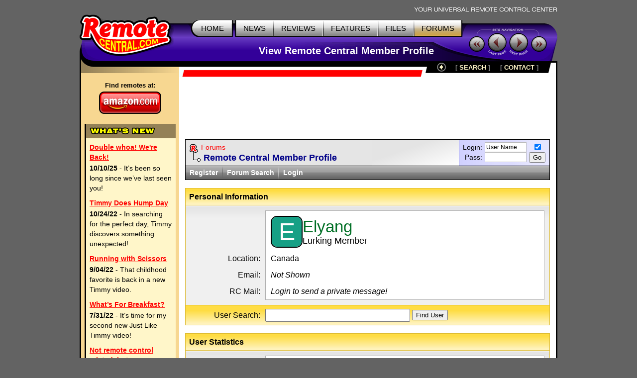

--- FILE ---
content_type: text/html; charset=utf-8
request_url: https://www.google.com/recaptcha/api2/aframe
body_size: 267
content:
<!DOCTYPE HTML><html><head><meta http-equiv="content-type" content="text/html; charset=UTF-8"></head><body><script nonce="3NGQ_B3PJ6FeYsy2AB0H9Q">/** Anti-fraud and anti-abuse applications only. See google.com/recaptcha */ try{var clients={'sodar':'https://pagead2.googlesyndication.com/pagead/sodar?'};window.addEventListener("message",function(a){try{if(a.source===window.parent){var b=JSON.parse(a.data);var c=clients[b['id']];if(c){var d=document.createElement('img');d.src=c+b['params']+'&rc='+(localStorage.getItem("rc::a")?sessionStorage.getItem("rc::b"):"");window.document.body.appendChild(d);sessionStorage.setItem("rc::e",parseInt(sessionStorage.getItem("rc::e")||0)+1);localStorage.setItem("rc::h",'1768799062046');}}}catch(b){}});window.parent.postMessage("_grecaptcha_ready", "*");}catch(b){}</script></body></html>

--- FILE ---
content_type: text/javascript
request_url: https://www.remotecentral.com/forums/js/profile.js
body_size: 1752
content:
(function(){
  'use strict';

  function px(n){ return isNaN(n) ? 0 : n; }

  function getLineHeight(el){
    const cs = getComputedStyle(el);
    let lh = parseFloat(cs.lineHeight);
    if (!lh || cs.lineHeight === 'normal') {
      const probe = document.createElement('span');
      probe.textContent = 'M';
      probe.style.visibility = 'hidden';
      el.appendChild(probe);
      lh = probe.getBoundingClientRect().height || 16;
      el.removeChild(probe);
    }
    return lh;
  }

  function maxAllowedPx(el, lines){
    const cs = getComputedStyle(el);
    const lh = getLineHeight(el);
    const pad = px(parseFloat(cs.paddingTop)) + px(parseFloat(cs.paddingBottom));
    return (lines * lh) + pad;
  }

function clampEl(el, lines){
  if (!el) return;
  const full = el.getAttribute('data-full') || el.textContent;
  el.setAttribute('data-full', full);

  // reset any state first
  el.classList.remove('is-expanded');      // NEW: ensure collapsed by default
  el.removeAttribute('data-truncated');    // NEW
  el.textContent = full;

  const limit = maxAllowedPx(el, lines || 2);
  const EPS = 0.75;

  if (el.scrollHeight <= limit + EPS) {
    // Fits, no truncation
    return;
  }

  // Binary search to longest substring that fits
  let lo = 0, hi = full.length, best = 0;
  while (lo <= hi) {
    const mid = (lo + hi) >> 1;
    el.textContent = full.slice(0, mid) + '…';
    if (el.scrollHeight <= limit + EPS) { best = mid; lo = mid + 1; }
    else { hi = mid - 1; }
  }

  const trimmed = full.slice(0, best).replace(/[ \u00A0.,;:!?\u2026]+$/,'').trimEnd();
  el.textContent = (trimmed ? trimmed : '') + '…';

  // NEW: mark as truncated for mobile “More” affordance
  el.setAttribute('data-truncated', '1');
}

  function clampAll(){
    // 3 lines for featured, 2 for everything else (or override via --lines var)
    document.querySelectorAll('.achv-featured .badge-desc').forEach(function(el){ clampEl(el, 3); });
    document.querySelectorAll('.achv-grid-scroll .badge-desc, .achv-grid .badge-desc').forEach(function(el){
      const v = getComputedStyle(el).getPropertyValue('--lines').trim();
      const lines = v ? parseInt(v, 10) : 2;
      clampEl(el, lines);
    });
  }

  // expose for manual re-clamp if content changes dynamically
  window._achvClampAll = clampAll;

  if (document.readyState === 'loading') {
    document.addEventListener('DOMContentLoaded', clampAll);
  } else {
    clampAll();
  }
  window.addEventListener('resize', function(){
    clearTimeout(window._achvClampDeb);
    window._achvClampDeb = setTimeout(clampAll, 120);
  });
})();


(function(){
  'use strict';

  // Config
  const ONLY_WHEN_TRUNCATED = true;   // open only if desc is clamped/truncated
  const LOCK_SCROLL_MOBILE  = true;   // lock scroll on touch devices only

  function isCoarse(){ return window.matchMedia && window.matchMedia('(pointer: coarse)').matches; }

  function ensureModal(){
    let overlay = document.querySelector('.achv-modal-overlay');
    if(!overlay){
      overlay = document.createElement('div');
      overlay.className = 'achv-modal-overlay';
      document.body.appendChild(overlay);
    }
    let modal = document.querySelector('.achv-modal');
    if(!modal){
      modal = document.createElement('div');
      modal.className = 'achv-modal';
      modal.innerHTML =
        '<button type="button" class="achv-modal-close" aria-label="Close">×</button>' +
        '<div class="achv-modal-title"></div>' +
        '<div class="achv-modal-body"></div>' +
        '<div class="achv-modal-hint" style="display:none;"></div>';
      document.body.appendChild(modal);
    }
    return { overlay, modal };
  }

  function openModal(title, body, hint){
    const { overlay, modal } = ensureModal();
    modal.querySelector('.achv-modal-title').textContent = title || '';
    modal.querySelector('.achv-modal-body').textContent  = body || '';
    const h = modal.querySelector('.achv-modal-hint');
    if (hint && hint.trim()){ h.textContent = hint; h.style.display = ''; }
    else { h.textContent = ''; h.style.display = 'none'; }

    overlay.style.display = 'block';
    modal.style.display   = 'block';

    // Lock scroll on mobile only (configurable)
    if (LOCK_SCROLL_MOBILE && isCoarse()){
      document.documentElement.classList.add('achv-scroll-lock');
      document.body.classList.add('achv-scroll-lock');
    }
  }

  function closeModal(){
    const overlay = document.querySelector('.achv-modal-overlay');
    const modal   = document.querySelector('.achv-modal');
    if(overlay) overlay.style.display = 'none';
    if(modal)   modal.style.display   = 'none';
    document.documentElement.classList.remove('achv-scroll-lock');
    document.body.classList.remove('achv-scroll-lock');
  }

  function isActuallyTruncated(descEl){
    // Prefer your clamping flag; fallback to geometry check
    const attr = descEl.getAttribute('data-truncated');
    if (attr === '1') return true;
    if (attr === '0') return false;
    // geometry: more content than box can show? (use client vs scroll)
    return (descEl.scrollHeight - 1) > descEl.clientHeight; // a tiny fudge
  }

  function tryOpenFrom(el){
    const tile  = el.closest('.badge-tile');
    if(!tile) return false;
    const desc  = tile.querySelector('.badge-desc');
    if(!desc) return false;

    if (ONLY_WHEN_TRUNCATED && !isActuallyTruncated(desc)) return false;

    const full  = (desc.getAttribute('data-full') || desc.textContent || '').trim();
    if(!full) return false;

    const title = (tile.querySelector('.badge-title')?.textContent || '').trim();
    const hint  = (tile.querySelector('.badge-progress-hint')?.textContent || '').trim();

    openModal(title, full, hint);
    return true;
  }

 function onDocClick(ev){
    // CLOSE: only via the close button (not by tapping background)
    if (ev.target.closest('.achv-modal-close')) {
      ev.preventDefault();
      closeModal();
      return;
    }

    // OPEN: clicking on a truncated description (or inside it)
    const desc = ev.target.closest('.badge-desc');
    if (desc && tryOpenFrom(desc)) {
      ev.preventDefault();
      return;
    }
  }

  // Attach (capture=true so we win conflicts)
  ['click','pointerup','touchend'].forEach(evt =>
    document.addEventListener(evt, onDocClick, {capture:true, passive:false})
  );

  // Keep Esc-to-close if you want keyboard support
  document.addEventListener('keydown', function(e){
    if (e.key === 'Escape') closeModal();
  });
})();
